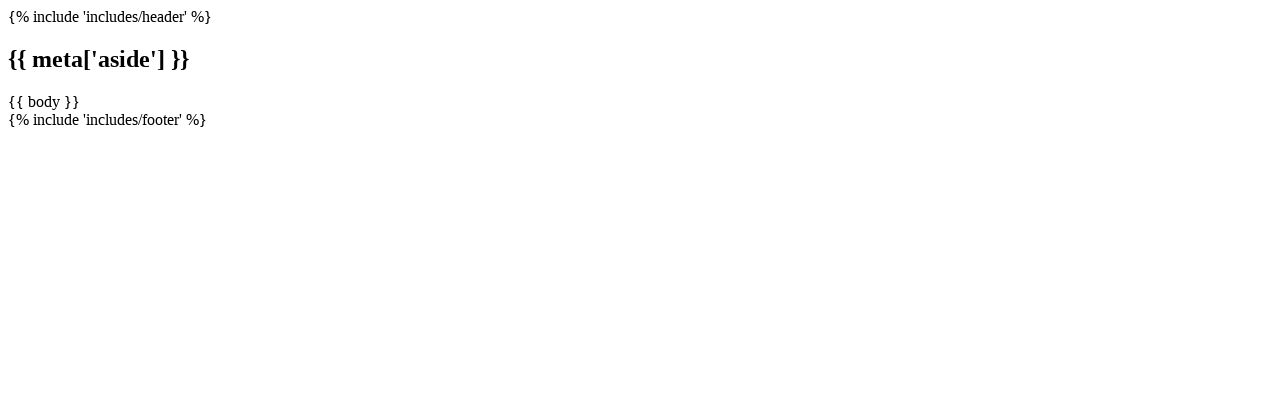

--- FILE ---
content_type: text/html; charset=utf-8
request_url: https://iamjohnellis.com/where
body_size: -104
content:
{% include 'includes/header' %}

    <div id="content" class="clearfix">
      <aside>
        <h2 id="current-location" class="hero hidden">{{ meta['aside'] }}</h2>
      </aside>

      <main>
        {{ body }}
      </main>
    </div>

{% include 'includes/footer' %}
